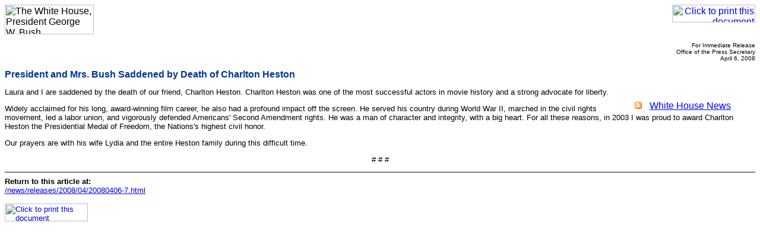

--- FILE ---
content_type: text/html; charset=UTF-8
request_url: https://georgewbush-whitehouse.archives.gov/news/releases/2008/04/print/20080406-7.html
body_size: 1321
content:
<html lang="en">

 <HEAD>

  <TITLE>President and Mrs. Bush Saddened by Death of Charlton Heston</TITLE>

  
<meta name="date"                 content="2008-04-06"/>
<meta name="description"          content="Laura and I are saddened by the death of our friend, Charlton Heston. Charlton Heston was one of the most successful actors in movie history and a strong advocate for liberty."/>
<meta name="document.type"        content="Principal's Statement, President"/>
<meta name="return_to_page"       content="1"/>
<meta name="robots"               content="noindex, nofollow"/>
<meta name="WT.cg_n"              content="News Policies"/>
<meta name="WT.cg_s"              content="April 2008"/>


  <SCRIPT language=javascript src="/js/printrelease.js"></SCRIPT>

 </HEAD>

 <BODY BGCOLOR="#FFFFFF">

  <FONT face="arial, helvetica, sans serif" SIZE="2">

   <TABLE BORDER="0" CELLSPACING="0" CELLPADDING="0" WIDTH="100%">
    <TR VALIGN="TOP">
     <TD ALIGN="LEFT" WIDTH="50%"><IMG SRC="/images/logo1-150.gif" WIDTH="150" HEIGHT="50" BORDER="0" ALT="The White House, President George W. Bush"></TD>
     <TD ALIGN="RIGHT" WIDTH="50%"><a href="javascript:void(printWHrelease());"><IMG SRC="/images/print.gif" WIDTH="140" HEIGHT="30" BORDER="0" ALT="Click to print this document"></A></TD>
    </TR>
   </TABLE>

   
<!-- BEGIN -->


<p align="right"><font size="1">
For Immediate Release<br/>
Office of the Press Secretary<br/>
April 6, 2008
</font>

<p>
<font face="Arial, Helvetica, sans-serif" color="#003399" size="3"><b>
President and Mrs. Bush Saddened by Death of Charlton Heston
</b></font>
<br/>



<p> <table align="right" border="0" cellpadding="0" cellspacing="0" width="205">
  <tbody><tr><td>
<div id="release-tools">
<div id="release-tools-top"></div>
<div id="release-tools-content">
         
         <br/><img src="/imgs/release_tools_icons_rss.gif" alt="RSS Feed" width="19" height="18">&nbsp;&nbsp;<a href="/rss/news.xml">White House News</a>

         <br>
</div>
  <div id="release-tools-bot"></div>
</div> </td></tr></tbody>
</table>


<p>


<p>
Laura and I are saddened by the death of our friend, Charlton Heston.
Charlton Heston was one of the most successful actors in movie history
and a strong advocate for liberty.

<p>
Widely acclaimed for his long, award-winning film career, he also had a
profound impact off the screen.  He served his country during World War
II, marched in the civil rights movement, led a labor union, and
vigorously defended Americans' Second Amendment rights.  He was a man of
character and integrity, with a big heart.  For all these reasons, in
2003 I was proud to award Charlton Heston the Presidential Medal of
Freedom, the Nations's highest civil honor.

<p>
Our prayers are with his wife Lydia and the entire Heston family during
this difficult time.

<p align="center"># # #</p>


<!-- END -->


   <HR NOSHADE>
   <B>Return to this article at:</B><BR>
   <A href="/news/releases/2008/04/20080406-7.html">/news/releases/2008/04/20080406-7.html</A>
   <BR><BR>
   <a href="javascript:void(printWHrelease());"><IMG SRC="/images/print.gif" WIDTH="140" HEIGHT="30" BORDER="0" ALT="Click to print this document"></A>
 
  </FONT>



 </BODY>

</HTML>
